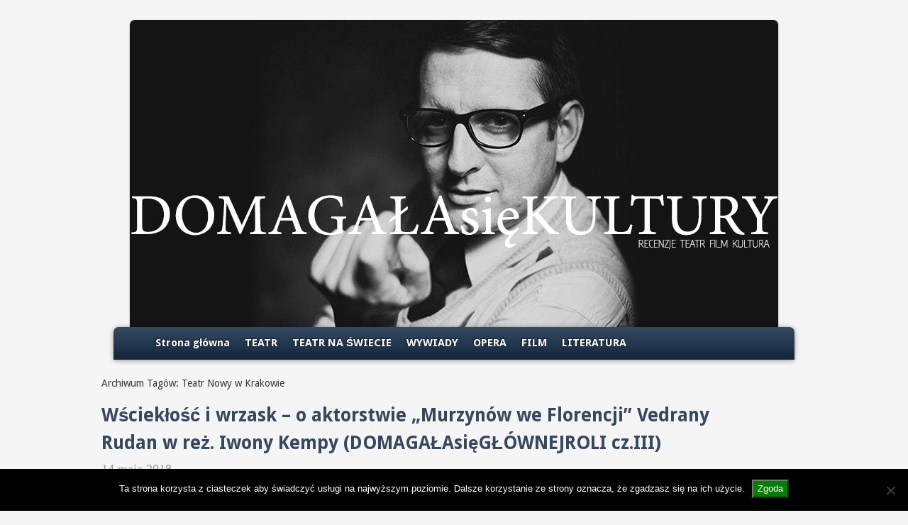

--- FILE ---
content_type: text/html; charset=UTF-8
request_url: https://domagalasiekultury.pl/tag/teatr-nowy-w-krakowie/
body_size: 13389
content:
<!doctype html>
<html lang="pl-PL" class="no-js">
    <head>
        <meta charset="UTF-8">
        <title>Teatr Nowy w Krakowie - DOMAGALAsieKULTURY : DOMAGALAsieKULTURY</title>
<link href="//fonts.googleapis.com/css?family=Droid+Sans:r,b" rel="stylesheet" type="text/css">
        <link href="//www.google-analytics.com" rel="dns-prefetch">
        <link href="https://domagalasiekultury.pl/wp-content/themes/domagalasiekultury/img/icons/favicon.ico" rel="shortcut icon">
        <link href="https://domagalasiekultury.pl/wp-content/themes/domagalasiekultury/img/icons/touch.png" rel="apple-touch-icon-precomposed">

        <meta http-equiv="X-UA-Compatible" content="IE=edge,chrome=1">
        <meta name="viewport" content="width=device-width, initial-scale=1.0">
        <meta name="description" content="Recenzje &#8211; teatr, film, kultura">

        <meta name='robots' content='index, follow, max-image-preview:large, max-snippet:-1, max-video-preview:-1' />
	<style>img:is([sizes="auto" i], [sizes^="auto," i]) { contain-intrinsic-size: 3000px 1500px }</style>
	
	<!-- This site is optimized with the Yoast SEO plugin v25.6 - https://yoast.com/wordpress/plugins/seo/ -->
	<link rel="canonical" href="https://domagalasiekultury.pl/tag/teatr-nowy-w-krakowie/" />
	<meta property="og:locale" content="pl_PL" />
	<meta property="og:type" content="article" />
	<meta property="og:title" content="Teatr Nowy w Krakowie - DOMAGALAsieKULTURY" />
	<meta property="og:url" content="https://domagalasiekultury.pl/tag/teatr-nowy-w-krakowie/" />
	<meta property="og:site_name" content="DOMAGALAsieKULTURY" />
	<meta name="twitter:card" content="summary_large_image" />
	<script type="application/ld+json" class="yoast-schema-graph">{"@context":"https://schema.org","@graph":[{"@type":"CollectionPage","@id":"https://domagalasiekultury.pl/tag/teatr-nowy-w-krakowie/","url":"https://domagalasiekultury.pl/tag/teatr-nowy-w-krakowie/","name":"Teatr Nowy w Krakowie - DOMAGALAsieKULTURY","isPartOf":{"@id":"https://domagalasiekultury.pl/#website"},"primaryImageOfPage":{"@id":"https://domagalasiekultury.pl/tag/teatr-nowy-w-krakowie/#primaryimage"},"image":{"@id":"https://domagalasiekultury.pl/tag/teatr-nowy-w-krakowie/#primaryimage"},"thumbnailUrl":"https://domagalasiekultury.pl/wp-content/uploads/2018/05/rodzina_preview.jpg","breadcrumb":{"@id":"https://domagalasiekultury.pl/tag/teatr-nowy-w-krakowie/#breadcrumb"},"inLanguage":"pl-PL"},{"@type":"ImageObject","inLanguage":"pl-PL","@id":"https://domagalasiekultury.pl/tag/teatr-nowy-w-krakowie/#primaryimage","url":"https://domagalasiekultury.pl/wp-content/uploads/2018/05/rodzina_preview.jpg","contentUrl":"https://domagalasiekultury.pl/wp-content/uploads/2018/05/rodzina_preview.jpg","width":1200,"height":1200},{"@type":"BreadcrumbList","@id":"https://domagalasiekultury.pl/tag/teatr-nowy-w-krakowie/#breadcrumb","itemListElement":[{"@type":"ListItem","position":1,"name":"Strona główna","item":"https://domagalasiekultury.pl/"},{"@type":"ListItem","position":2,"name":"Teatr Nowy w Krakowie"}]},{"@type":"WebSite","@id":"https://domagalasiekultury.pl/#website","url":"https://domagalasiekultury.pl/","name":"DOMAGALAsieKULTURY","description":"Recenzje - teatr, film, kultura","potentialAction":[{"@type":"SearchAction","target":{"@type":"EntryPoint","urlTemplate":"https://domagalasiekultury.pl/?s={search_term_string}"},"query-input":{"@type":"PropertyValueSpecification","valueRequired":true,"valueName":"search_term_string"}}],"inLanguage":"pl-PL"}]}</script>
	<!-- / Yoast SEO plugin. -->


<script type="text/javascript" id="wpp-js" src="https://domagalasiekultury.pl/wp-content/plugins/wordpress-popular-posts/assets/js/wpp.min.js?ver=7.3.3" data-sampling="0" data-sampling-rate="100" data-api-url="https://domagalasiekultury.pl/wp-json/wordpress-popular-posts" data-post-id="0" data-token="3040451fcd" data-lang="0" data-debug="0"></script>
		<!-- This site uses the Google Analytics by ExactMetrics plugin v8.7.4 - Using Analytics tracking - https://www.exactmetrics.com/ -->
		<!-- Note: ExactMetrics is not currently configured on this site. The site owner needs to authenticate with Google Analytics in the ExactMetrics settings panel. -->
					<!-- No tracking code set -->
				<!-- / Google Analytics by ExactMetrics -->
		<script type="text/javascript">
/* <![CDATA[ */
window._wpemojiSettings = {"baseUrl":"https:\/\/s.w.org\/images\/core\/emoji\/15.0.3\/72x72\/","ext":".png","svgUrl":"https:\/\/s.w.org\/images\/core\/emoji\/15.0.3\/svg\/","svgExt":".svg","source":{"concatemoji":"https:\/\/domagalasiekultury.pl\/wp-includes\/js\/wp-emoji-release.min.js?ver=6.7.4"}};
/*! This file is auto-generated */
!function(i,n){var o,s,e;function c(e){try{var t={supportTests:e,timestamp:(new Date).valueOf()};sessionStorage.setItem(o,JSON.stringify(t))}catch(e){}}function p(e,t,n){e.clearRect(0,0,e.canvas.width,e.canvas.height),e.fillText(t,0,0);var t=new Uint32Array(e.getImageData(0,0,e.canvas.width,e.canvas.height).data),r=(e.clearRect(0,0,e.canvas.width,e.canvas.height),e.fillText(n,0,0),new Uint32Array(e.getImageData(0,0,e.canvas.width,e.canvas.height).data));return t.every(function(e,t){return e===r[t]})}function u(e,t,n){switch(t){case"flag":return n(e,"\ud83c\udff3\ufe0f\u200d\u26a7\ufe0f","\ud83c\udff3\ufe0f\u200b\u26a7\ufe0f")?!1:!n(e,"\ud83c\uddfa\ud83c\uddf3","\ud83c\uddfa\u200b\ud83c\uddf3")&&!n(e,"\ud83c\udff4\udb40\udc67\udb40\udc62\udb40\udc65\udb40\udc6e\udb40\udc67\udb40\udc7f","\ud83c\udff4\u200b\udb40\udc67\u200b\udb40\udc62\u200b\udb40\udc65\u200b\udb40\udc6e\u200b\udb40\udc67\u200b\udb40\udc7f");case"emoji":return!n(e,"\ud83d\udc26\u200d\u2b1b","\ud83d\udc26\u200b\u2b1b")}return!1}function f(e,t,n){var r="undefined"!=typeof WorkerGlobalScope&&self instanceof WorkerGlobalScope?new OffscreenCanvas(300,150):i.createElement("canvas"),a=r.getContext("2d",{willReadFrequently:!0}),o=(a.textBaseline="top",a.font="600 32px Arial",{});return e.forEach(function(e){o[e]=t(a,e,n)}),o}function t(e){var t=i.createElement("script");t.src=e,t.defer=!0,i.head.appendChild(t)}"undefined"!=typeof Promise&&(o="wpEmojiSettingsSupports",s=["flag","emoji"],n.supports={everything:!0,everythingExceptFlag:!0},e=new Promise(function(e){i.addEventListener("DOMContentLoaded",e,{once:!0})}),new Promise(function(t){var n=function(){try{var e=JSON.parse(sessionStorage.getItem(o));if("object"==typeof e&&"number"==typeof e.timestamp&&(new Date).valueOf()<e.timestamp+604800&&"object"==typeof e.supportTests)return e.supportTests}catch(e){}return null}();if(!n){if("undefined"!=typeof Worker&&"undefined"!=typeof OffscreenCanvas&&"undefined"!=typeof URL&&URL.createObjectURL&&"undefined"!=typeof Blob)try{var e="postMessage("+f.toString()+"("+[JSON.stringify(s),u.toString(),p.toString()].join(",")+"));",r=new Blob([e],{type:"text/javascript"}),a=new Worker(URL.createObjectURL(r),{name:"wpTestEmojiSupports"});return void(a.onmessage=function(e){c(n=e.data),a.terminate(),t(n)})}catch(e){}c(n=f(s,u,p))}t(n)}).then(function(e){for(var t in e)n.supports[t]=e[t],n.supports.everything=n.supports.everything&&n.supports[t],"flag"!==t&&(n.supports.everythingExceptFlag=n.supports.everythingExceptFlag&&n.supports[t]);n.supports.everythingExceptFlag=n.supports.everythingExceptFlag&&!n.supports.flag,n.DOMReady=!1,n.readyCallback=function(){n.DOMReady=!0}}).then(function(){return e}).then(function(){var e;n.supports.everything||(n.readyCallback(),(e=n.source||{}).concatemoji?t(e.concatemoji):e.wpemoji&&e.twemoji&&(t(e.twemoji),t(e.wpemoji)))}))}((window,document),window._wpemojiSettings);
/* ]]> */
</script>
<style id='wp-emoji-styles-inline-css' type='text/css'>

	img.wp-smiley, img.emoji {
		display: inline !important;
		border: none !important;
		box-shadow: none !important;
		height: 1em !important;
		width: 1em !important;
		margin: 0 0.07em !important;
		vertical-align: -0.1em !important;
		background: none !important;
		padding: 0 !important;
	}
</style>
<link rel='stylesheet' id='wp-block-library-css' href='https://domagalasiekultury.pl/wp-includes/css/dist/block-library/style.min.css?ver=6.7.4' media='all' />
<style id='classic-theme-styles-inline-css' type='text/css'>
/*! This file is auto-generated */
.wp-block-button__link{color:#fff;background-color:#32373c;border-radius:9999px;box-shadow:none;text-decoration:none;padding:calc(.667em + 2px) calc(1.333em + 2px);font-size:1.125em}.wp-block-file__button{background:#32373c;color:#fff;text-decoration:none}
</style>
<style id='global-styles-inline-css' type='text/css'>
:root{--wp--preset--aspect-ratio--square: 1;--wp--preset--aspect-ratio--4-3: 4/3;--wp--preset--aspect-ratio--3-4: 3/4;--wp--preset--aspect-ratio--3-2: 3/2;--wp--preset--aspect-ratio--2-3: 2/3;--wp--preset--aspect-ratio--16-9: 16/9;--wp--preset--aspect-ratio--9-16: 9/16;--wp--preset--color--black: #000000;--wp--preset--color--cyan-bluish-gray: #abb8c3;--wp--preset--color--white: #ffffff;--wp--preset--color--pale-pink: #f78da7;--wp--preset--color--vivid-red: #cf2e2e;--wp--preset--color--luminous-vivid-orange: #ff6900;--wp--preset--color--luminous-vivid-amber: #fcb900;--wp--preset--color--light-green-cyan: #7bdcb5;--wp--preset--color--vivid-green-cyan: #00d084;--wp--preset--color--pale-cyan-blue: #8ed1fc;--wp--preset--color--vivid-cyan-blue: #0693e3;--wp--preset--color--vivid-purple: #9b51e0;--wp--preset--gradient--vivid-cyan-blue-to-vivid-purple: linear-gradient(135deg,rgba(6,147,227,1) 0%,rgb(155,81,224) 100%);--wp--preset--gradient--light-green-cyan-to-vivid-green-cyan: linear-gradient(135deg,rgb(122,220,180) 0%,rgb(0,208,130) 100%);--wp--preset--gradient--luminous-vivid-amber-to-luminous-vivid-orange: linear-gradient(135deg,rgba(252,185,0,1) 0%,rgba(255,105,0,1) 100%);--wp--preset--gradient--luminous-vivid-orange-to-vivid-red: linear-gradient(135deg,rgba(255,105,0,1) 0%,rgb(207,46,46) 100%);--wp--preset--gradient--very-light-gray-to-cyan-bluish-gray: linear-gradient(135deg,rgb(238,238,238) 0%,rgb(169,184,195) 100%);--wp--preset--gradient--cool-to-warm-spectrum: linear-gradient(135deg,rgb(74,234,220) 0%,rgb(151,120,209) 20%,rgb(207,42,186) 40%,rgb(238,44,130) 60%,rgb(251,105,98) 80%,rgb(254,248,76) 100%);--wp--preset--gradient--blush-light-purple: linear-gradient(135deg,rgb(255,206,236) 0%,rgb(152,150,240) 100%);--wp--preset--gradient--blush-bordeaux: linear-gradient(135deg,rgb(254,205,165) 0%,rgb(254,45,45) 50%,rgb(107,0,62) 100%);--wp--preset--gradient--luminous-dusk: linear-gradient(135deg,rgb(255,203,112) 0%,rgb(199,81,192) 50%,rgb(65,88,208) 100%);--wp--preset--gradient--pale-ocean: linear-gradient(135deg,rgb(255,245,203) 0%,rgb(182,227,212) 50%,rgb(51,167,181) 100%);--wp--preset--gradient--electric-grass: linear-gradient(135deg,rgb(202,248,128) 0%,rgb(113,206,126) 100%);--wp--preset--gradient--midnight: linear-gradient(135deg,rgb(2,3,129) 0%,rgb(40,116,252) 100%);--wp--preset--font-size--small: 13px;--wp--preset--font-size--medium: 20px;--wp--preset--font-size--large: 36px;--wp--preset--font-size--x-large: 42px;--wp--preset--spacing--20: 0.44rem;--wp--preset--spacing--30: 0.67rem;--wp--preset--spacing--40: 1rem;--wp--preset--spacing--50: 1.5rem;--wp--preset--spacing--60: 2.25rem;--wp--preset--spacing--70: 3.38rem;--wp--preset--spacing--80: 5.06rem;--wp--preset--shadow--natural: 6px 6px 9px rgba(0, 0, 0, 0.2);--wp--preset--shadow--deep: 12px 12px 50px rgba(0, 0, 0, 0.4);--wp--preset--shadow--sharp: 6px 6px 0px rgba(0, 0, 0, 0.2);--wp--preset--shadow--outlined: 6px 6px 0px -3px rgba(255, 255, 255, 1), 6px 6px rgba(0, 0, 0, 1);--wp--preset--shadow--crisp: 6px 6px 0px rgba(0, 0, 0, 1);}:where(.is-layout-flex){gap: 0.5em;}:where(.is-layout-grid){gap: 0.5em;}body .is-layout-flex{display: flex;}.is-layout-flex{flex-wrap: wrap;align-items: center;}.is-layout-flex > :is(*, div){margin: 0;}body .is-layout-grid{display: grid;}.is-layout-grid > :is(*, div){margin: 0;}:where(.wp-block-columns.is-layout-flex){gap: 2em;}:where(.wp-block-columns.is-layout-grid){gap: 2em;}:where(.wp-block-post-template.is-layout-flex){gap: 1.25em;}:where(.wp-block-post-template.is-layout-grid){gap: 1.25em;}.has-black-color{color: var(--wp--preset--color--black) !important;}.has-cyan-bluish-gray-color{color: var(--wp--preset--color--cyan-bluish-gray) !important;}.has-white-color{color: var(--wp--preset--color--white) !important;}.has-pale-pink-color{color: var(--wp--preset--color--pale-pink) !important;}.has-vivid-red-color{color: var(--wp--preset--color--vivid-red) !important;}.has-luminous-vivid-orange-color{color: var(--wp--preset--color--luminous-vivid-orange) !important;}.has-luminous-vivid-amber-color{color: var(--wp--preset--color--luminous-vivid-amber) !important;}.has-light-green-cyan-color{color: var(--wp--preset--color--light-green-cyan) !important;}.has-vivid-green-cyan-color{color: var(--wp--preset--color--vivid-green-cyan) !important;}.has-pale-cyan-blue-color{color: var(--wp--preset--color--pale-cyan-blue) !important;}.has-vivid-cyan-blue-color{color: var(--wp--preset--color--vivid-cyan-blue) !important;}.has-vivid-purple-color{color: var(--wp--preset--color--vivid-purple) !important;}.has-black-background-color{background-color: var(--wp--preset--color--black) !important;}.has-cyan-bluish-gray-background-color{background-color: var(--wp--preset--color--cyan-bluish-gray) !important;}.has-white-background-color{background-color: var(--wp--preset--color--white) !important;}.has-pale-pink-background-color{background-color: var(--wp--preset--color--pale-pink) !important;}.has-vivid-red-background-color{background-color: var(--wp--preset--color--vivid-red) !important;}.has-luminous-vivid-orange-background-color{background-color: var(--wp--preset--color--luminous-vivid-orange) !important;}.has-luminous-vivid-amber-background-color{background-color: var(--wp--preset--color--luminous-vivid-amber) !important;}.has-light-green-cyan-background-color{background-color: var(--wp--preset--color--light-green-cyan) !important;}.has-vivid-green-cyan-background-color{background-color: var(--wp--preset--color--vivid-green-cyan) !important;}.has-pale-cyan-blue-background-color{background-color: var(--wp--preset--color--pale-cyan-blue) !important;}.has-vivid-cyan-blue-background-color{background-color: var(--wp--preset--color--vivid-cyan-blue) !important;}.has-vivid-purple-background-color{background-color: var(--wp--preset--color--vivid-purple) !important;}.has-black-border-color{border-color: var(--wp--preset--color--black) !important;}.has-cyan-bluish-gray-border-color{border-color: var(--wp--preset--color--cyan-bluish-gray) !important;}.has-white-border-color{border-color: var(--wp--preset--color--white) !important;}.has-pale-pink-border-color{border-color: var(--wp--preset--color--pale-pink) !important;}.has-vivid-red-border-color{border-color: var(--wp--preset--color--vivid-red) !important;}.has-luminous-vivid-orange-border-color{border-color: var(--wp--preset--color--luminous-vivid-orange) !important;}.has-luminous-vivid-amber-border-color{border-color: var(--wp--preset--color--luminous-vivid-amber) !important;}.has-light-green-cyan-border-color{border-color: var(--wp--preset--color--light-green-cyan) !important;}.has-vivid-green-cyan-border-color{border-color: var(--wp--preset--color--vivid-green-cyan) !important;}.has-pale-cyan-blue-border-color{border-color: var(--wp--preset--color--pale-cyan-blue) !important;}.has-vivid-cyan-blue-border-color{border-color: var(--wp--preset--color--vivid-cyan-blue) !important;}.has-vivid-purple-border-color{border-color: var(--wp--preset--color--vivid-purple) !important;}.has-vivid-cyan-blue-to-vivid-purple-gradient-background{background: var(--wp--preset--gradient--vivid-cyan-blue-to-vivid-purple) !important;}.has-light-green-cyan-to-vivid-green-cyan-gradient-background{background: var(--wp--preset--gradient--light-green-cyan-to-vivid-green-cyan) !important;}.has-luminous-vivid-amber-to-luminous-vivid-orange-gradient-background{background: var(--wp--preset--gradient--luminous-vivid-amber-to-luminous-vivid-orange) !important;}.has-luminous-vivid-orange-to-vivid-red-gradient-background{background: var(--wp--preset--gradient--luminous-vivid-orange-to-vivid-red) !important;}.has-very-light-gray-to-cyan-bluish-gray-gradient-background{background: var(--wp--preset--gradient--very-light-gray-to-cyan-bluish-gray) !important;}.has-cool-to-warm-spectrum-gradient-background{background: var(--wp--preset--gradient--cool-to-warm-spectrum) !important;}.has-blush-light-purple-gradient-background{background: var(--wp--preset--gradient--blush-light-purple) !important;}.has-blush-bordeaux-gradient-background{background: var(--wp--preset--gradient--blush-bordeaux) !important;}.has-luminous-dusk-gradient-background{background: var(--wp--preset--gradient--luminous-dusk) !important;}.has-pale-ocean-gradient-background{background: var(--wp--preset--gradient--pale-ocean) !important;}.has-electric-grass-gradient-background{background: var(--wp--preset--gradient--electric-grass) !important;}.has-midnight-gradient-background{background: var(--wp--preset--gradient--midnight) !important;}.has-small-font-size{font-size: var(--wp--preset--font-size--small) !important;}.has-medium-font-size{font-size: var(--wp--preset--font-size--medium) !important;}.has-large-font-size{font-size: var(--wp--preset--font-size--large) !important;}.has-x-large-font-size{font-size: var(--wp--preset--font-size--x-large) !important;}
:where(.wp-block-post-template.is-layout-flex){gap: 1.25em;}:where(.wp-block-post-template.is-layout-grid){gap: 1.25em;}
:where(.wp-block-columns.is-layout-flex){gap: 2em;}:where(.wp-block-columns.is-layout-grid){gap: 2em;}
:root :where(.wp-block-pullquote){font-size: 1.5em;line-height: 1.6;}
</style>
<link rel='stylesheet' id='cookie-notice-front-css' href='https://domagalasiekultury.pl/wp-content/plugins/cookie-notice/css/front.min.css?ver=2.5.7' media='all' />
<link rel='stylesheet' id='wordpress-popular-posts-css-css' href='https://domagalasiekultury.pl/wp-content/plugins/wordpress-popular-posts/assets/css/wpp.css?ver=7.3.3' media='all' />
<link rel='stylesheet' id='html5blank-css' href='https://domagalasiekultury.pl/wp-content/themes/domagalasiekultury/style.css?ver=1.0' media='all' />
<script type="text/javascript" src="https://domagalasiekultury.pl/wp-includes/js/jquery/jquery.min.js?ver=3.7.1" id="jquery-core-js"></script>
<script type="text/javascript" src="https://domagalasiekultury.pl/wp-includes/js/jquery/jquery-migrate.min.js?ver=3.4.1" id="jquery-migrate-js"></script>
<script type="text/javascript" src="https://domagalasiekultury.pl/wp-content/themes/domagalasiekultury/js/scripts.js?ver=1.0.0" id="html5blankscripts-js"></script>
<script type="text/javascript" id="cookie-notice-front-js-before">
/* <![CDATA[ */
var cnArgs = {"ajaxUrl":"https:\/\/domagalasiekultury.pl\/wp-admin\/admin-ajax.php","nonce":"5b46286512","hideEffect":"fade","position":"bottom","onScroll":false,"onScrollOffset":100,"onClick":false,"cookieName":"cookie_notice_accepted","cookieTime":2592000,"cookieTimeRejected":2592000,"globalCookie":false,"redirection":false,"cache":false,"revokeCookies":false,"revokeCookiesOpt":"automatic"};
/* ]]> */
</script>
<script type="text/javascript" src="https://domagalasiekultury.pl/wp-content/plugins/cookie-notice/js/front.min.js?ver=2.5.7" id="cookie-notice-front-js"></script>
<link rel="https://api.w.org/" href="https://domagalasiekultury.pl/wp-json/" /><link rel="alternate" title="JSON" type="application/json" href="https://domagalasiekultury.pl/wp-json/wp/v2/tags/812" />            <style id="wpp-loading-animation-styles">@-webkit-keyframes bgslide{from{background-position-x:0}to{background-position-x:-200%}}@keyframes bgslide{from{background-position-x:0}to{background-position-x:-200%}}.wpp-widget-block-placeholder,.wpp-shortcode-placeholder{margin:0 auto;width:60px;height:3px;background:#dd3737;background:linear-gradient(90deg,#dd3737 0%,#571313 10%,#dd3737 100%);background-size:200% auto;border-radius:3px;-webkit-animation:bgslide 1s infinite linear;animation:bgslide 1s infinite linear}</style>
            <!-- Analytics by WP Statistics - https://wp-statistics.com -->
<link rel="icon" href="https://domagalasiekultury.pl/wp-content/uploads/2024/01/cropped-Tomasz-Domagala-II-43-VW-scaled-1-32x32.jpg" sizes="32x32" />
<link rel="icon" href="https://domagalasiekultury.pl/wp-content/uploads/2024/01/cropped-Tomasz-Domagala-II-43-VW-scaled-1-192x192.jpg" sizes="192x192" />
<link rel="apple-touch-icon" href="https://domagalasiekultury.pl/wp-content/uploads/2024/01/cropped-Tomasz-Domagala-II-43-VW-scaled-1-180x180.jpg" />
<meta name="msapplication-TileImage" content="https://domagalasiekultury.pl/wp-content/uploads/2024/01/cropped-Tomasz-Domagala-II-43-VW-scaled-1-270x270.jpg" />

    </head>
    <body class="archive tag tag-teatr-nowy-w-krakowie tag-812 cookies-not-set">

        <!-- wrapper -->
        <div class="hfeed" id="page">

            <!-- header -->
            <header id="branding" role="banner">
                <div class="sn">
                </div>
                <hgroup>
                    <h1 id="site-title"><span><a href="https://domagalasiekultury.pl" title="DOMAGALAsieKULTURY" rel="home">DOMAGALAsieKULTURY</a></span></h1>
                    <h2 id="site-description">Recenzje &#8211; teatr, film, kultura</h2>
                </hgroup>
                <a class="header-home" href="https://domagalasiekultury.pl">
                    <img src="https://domagalasiekultury.pl/wp-content/themes/domagalasiekultury/img/logo.jpg" alt="" class="header-image">
                </a>

                <div id="access-wrap">

                    <nav id="access" role="navigation">
                        <div class="menu-menu-1-container">
                            <ul><li id="menu-item-1827" class="menu-item menu-item-type-custom menu-item-object-custom menu-item-home menu-item-1827"><a href="http://domagalasiekultury.pl/">Strona główna</a></li>
<li id="menu-item-1828" class="menu-item menu-item-type-taxonomy menu-item-object-category menu-item-1828"><a href="https://domagalasiekultury.pl/category/teatr-2/">TEATR</a></li>
<li id="menu-item-4579" class="menu-item menu-item-type-taxonomy menu-item-object-category menu-item-4579"><a href="https://domagalasiekultury.pl/category/teatr-na-swiecie/">TEATR NA ŚWIECIE</a></li>
<li id="menu-item-5624" class="menu-item menu-item-type-taxonomy menu-item-object-category menu-item-5624"><a href="https://domagalasiekultury.pl/category/interwiev/">WYWIADY</a></li>
<li id="menu-item-1831" class="menu-item menu-item-type-taxonomy menu-item-object-category menu-item-1831"><a href="https://domagalasiekultury.pl/category/opera/">OPERA</a></li>
<li id="menu-item-1829" class="menu-item menu-item-type-taxonomy menu-item-object-category menu-item-1829"><a href="https://domagalasiekultury.pl/category/film-2/">FILM</a></li>
<li id="menu-item-1830" class="menu-item menu-item-type-taxonomy menu-item-object-category menu-item-1830"><a href="https://domagalasiekultury.pl/category/literatura-2/">LITERATURA</a></li>
</ul>                        </div>			
                    </nav>
                </div>                
            </header>
            <!-- /header -->

	<main role="main">
		<!-- section -->
		<section>

			<h1>Archiwum Tagów: Teatr Nowy w Krakowie</h1>

			
        <!-- article -->
        <article id="post-2173" class="post-2173 post type-post status-publish format-standard has-post-thumbnail hentry category-kultura category-teatr-2 tag-martyna-krzs tag-murzyni-we-florencji tag-teatr-nowy-w-krakowie tag-vedrana-rudan">
            <header class="entry-header">
                <h1 class="entry-title">
                    <a href="https://domagalasiekultury.pl/2018/05/14/wscieklosc-wrzask-o-aktorstwie-murzynow-we-florencji-verdany-rudan-rez-iwony-kempy-domagalasieglownejroli-cz-iii/" title="Bezpośredni odnośnik do „Wściekłość i wrzask – o aktorstwie „Murzynów we Florencji” Vedrany Rudan w reż. Iwony Kempy (DOMAGAŁAsięGŁÓWNEJROLI cz.III)”" rel="bookmark">
                        Wściekłość i wrzask – o aktorstwie „Murzynów we Florencji” Vedrany Rudan w reż. Iwony Kempy (DOMAGAŁAsięGŁÓWNEJROLI cz.III)                    </a>
                </h1>

                <div class="entry-meta">
                    <span class="sep">Opublikowano </span><a href="https://domagalasiekultury.pl/2018/05/14/wscieklosc-wrzask-o-aktorstwie-murzynow-we-florencji-verdany-rudan-rez-iwony-kempy-domagalasieglownejroli-cz-iii/" title="8:59 am" rel="bookmark">
                        <time class="entry-date" datetime="14 maja 2018" pubdate="">14 maja 2018</time></a>
                    <span class="by-author"> <span class="sep">Autor: </span> 
                        <span class="author vcard">
                            <a href="https://domagalasiekultury.pl/author/thomas-domagalawp-pl/" title="Wpisy od thomas.domagala" rel="author">thomas.domagala</a>                        </span></span>			
                </div><!-- .entry-meta -->

            </header>
            <div class="entry-content">
                <!-- post thumbnail -->
                                    <div class="thumb-list has-thumb">
                        <a href="https://domagalasiekultury.pl/2018/05/14/wscieklosc-wrzask-o-aktorstwie-murzynow-we-florencji-verdany-rudan-rez-iwony-kempy-domagalasieglownejroli-cz-iii/" title="Wściekłość i wrzask – o aktorstwie „Murzynów we Florencji” Vedrany Rudan w reż. Iwony Kempy (DOMAGAŁAsięGŁÓWNEJROLI cz.III)">
                            <img src="https://domagalasiekultury.pl/wp-content/uploads/2018/05/rodzina_preview-200x200.jpg" class="attachment-lista size-lista wp-post-image" alt="" decoding="async" srcset="https://domagalasiekultury.pl/wp-content/uploads/2018/05/rodzina_preview-200x200.jpg 200w, https://domagalasiekultury.pl/wp-content/uploads/2018/05/rodzina_preview-150x150.jpg 150w, https://domagalasiekultury.pl/wp-content/uploads/2018/05/rodzina_preview-768x768.jpg 768w, https://domagalasiekultury.pl/wp-content/uploads/2018/05/rodzina_preview-700x700.jpg 700w, https://domagalasiekultury.pl/wp-content/uploads/2018/05/rodzina_preview-120x120.jpg 120w, https://domagalasiekultury.pl/wp-content/uploads/2018/05/rodzina_preview-400x400.jpg 400w, https://domagalasiekultury.pl/wp-content/uploads/2018/05/rodzina_preview-640x640.jpg 640w, https://domagalasiekultury.pl/wp-content/uploads/2018/05/rodzina_preview.jpg 1200w" sizes="(max-width: 200px) 100vw, 200px" />                        </a>
                    </div>
                                <!-- /post thumbnail -->
                <div class="entry-content-excerpt has-thumb">
                    <div class='row'></div><p>Oglądałem spektakl Iwony Kempy po raz pierwszy raptem dwa tygodnie temu. I muszę przyznać, że przeżyłem szok. Opowieść o rodzinie i społeczności, próbujących pozbierać się po traumatycznych przeżyciach bałkańskiej wojny wydawała się jedną z wielu, jakie na ten temat napisano. Okazało się, że nic podobnego. Powieść Vedrany Rudan, złożona z monologów członków rodziny młodego Chorwata, wygłaszanych do kamery pod pretekstem amerykańskiego eksperymentu, to jedna z najciekawszych propozycji w swojej kategorii.... <a class="view-article" href="https://domagalasiekultury.pl/2018/05/14/wscieklosc-wrzask-o-aktorstwie-murzynow-we-florencji-verdany-rudan-rez-iwony-kempy-domagalasieglownejroli-cz-iii/">Czytaj więcej</a></p>                </div>
            </div>
            <footer class="entry-meta processed-addthis">
                <span class="cat-links"><span class="entry-utility-prep entry-utility-prep-cat-links">Kategorie:&nbsp;</span><a href="https://domagalasiekultury.pl/category/kultura/" rel="tag">KULTURA</a>, <a href="https://domagalasiekultury.pl/category/teatr-2/" rel="tag">TEATR</a></span>
                <span class="sep"> | </span>
                <span class="tag-links">Tagi: <a href="https://domagalasiekultury.pl/tag/martyna-krzs/" rel="tag">Martyna Krzs</a><a href="https://domagalasiekultury.pl/tag/murzyni-we-florencji/" rel="tag">Murzyni we Florencji</a><a href="https://domagalasiekultury.pl/tag/teatr-nowy-w-krakowie/" rel="tag">Teatr Nowy w Krakowie</a><a href="https://domagalasiekultury.pl/tag/vedrana-rudan/" rel="tag">Vedrana Rudan</a></span>

                <span class="sep"> | </span>


                <span class="comments-link">
                                    </span>
            </footer>

        </article>
        <!-- /article -->

    
        <!-- article -->
        <article id="post-2139" class="post-2139 post type-post status-publish format-standard has-post-thumbnail hentry category-kultura category-teatr-2 tag-martyna-krzysztofik tag-murzyni-we-florencji tag-teatr-nowy-w-krakowie tag-vedrana-rudan">
            <header class="entry-header">
                <h1 class="entry-title">
                    <a href="https://domagalasiekultury.pl/2018/05/05/smutno-kocha-sie-zachody-slonca-murzyni-we-florencji-rudan-rez-kempy-teatrze-nowym-krakowie/" title="Bezpośredni odnośnik do „Gdy jest bardzo smutno, to kocha się zachody słońca – „Murzyni we Florencji” Rudan w reż. Kempy w Teatrze Nowym w Krakowie”" rel="bookmark">
                        Gdy jest bardzo smutno, to kocha się zachody słońca – „Murzyni we Florencji” Rudan w reż. Kempy w Teatrze Nowym w Krakowie                    </a>
                </h1>

                <div class="entry-meta">
                    <span class="sep">Opublikowano </span><a href="https://domagalasiekultury.pl/2018/05/05/smutno-kocha-sie-zachody-slonca-murzyni-we-florencji-rudan-rez-kempy-teatrze-nowym-krakowie/" title="10:18 am" rel="bookmark">
                        <time class="entry-date" datetime="5 maja 2018" pubdate="">5 maja 2018</time></a>
                    <span class="by-author"> <span class="sep">Autor: </span> 
                        <span class="author vcard">
                            <a href="https://domagalasiekultury.pl/author/thomas-domagalawp-pl/" title="Wpisy od thomas.domagala" rel="author">thomas.domagala</a>                        </span></span>			
                </div><!-- .entry-meta -->

            </header>
            <div class="entry-content">
                <!-- post thumbnail -->
                                    <div class="thumb-list has-thumb">
                        <a href="https://domagalasiekultury.pl/2018/05/05/smutno-kocha-sie-zachody-slonca-murzyni-we-florencji-rudan-rez-kempy-teatrze-nowym-krakowie/" title="Gdy jest bardzo smutno, to kocha się zachody słońca – „Murzyni we Florencji” Rudan w reż. Kempy w Teatrze Nowym w Krakowie">
                            <img src="https://domagalasiekultury.pl/wp-content/uploads/2018/05/Martyna-Krzysztofik-200x200.jpg" class="attachment-lista size-lista wp-post-image" alt="" decoding="async" srcset="https://domagalasiekultury.pl/wp-content/uploads/2018/05/Martyna-Krzysztofik-200x200.jpg 200w, https://domagalasiekultury.pl/wp-content/uploads/2018/05/Martyna-Krzysztofik-150x150.jpg 150w, https://domagalasiekultury.pl/wp-content/uploads/2018/05/Martyna-Krzysztofik-400x400.jpg 400w, https://domagalasiekultury.pl/wp-content/uploads/2018/05/Martyna-Krzysztofik-640x640.jpg 640w" sizes="(max-width: 200px) 100vw, 200px" />                        </a>
                    </div>
                                <!-- /post thumbnail -->
                <div class="entry-content-excerpt has-thumb">
                    <div class='row'></div><p>Bohaterem powieści Vedrany Rudan Murzyni we Florencji jest chorwacka rodzina. W jej skład wchodzą cztery pokolenia: Babcia, Matka, Ojciec, Syn, Córka oraz – co może wydać się ekstrawagancją – poczęte właśnie w łonie córki z serbskiego ojca bliźniacze Płody. Oglądamy ich wszystkich kilkanaście lat po bałkańskim piekle lat 90-tych ubiegłego wieku. Syn pragnie po nieudanym pobycie w USA napisać książkę o sobie i swojej tożsamości, jednak kiedy zaczyna, nachodzą go... <a class="view-article" href="https://domagalasiekultury.pl/2018/05/05/smutno-kocha-sie-zachody-slonca-murzyni-we-florencji-rudan-rez-kempy-teatrze-nowym-krakowie/">Czytaj więcej</a></p>                </div>
            </div>
            <footer class="entry-meta processed-addthis">
                <span class="cat-links"><span class="entry-utility-prep entry-utility-prep-cat-links">Kategorie:&nbsp;</span><a href="https://domagalasiekultury.pl/category/kultura/" rel="tag">KULTURA</a>, <a href="https://domagalasiekultury.pl/category/teatr-2/" rel="tag">TEATR</a></span>
                <span class="sep"> | </span>
                <span class="tag-links">Tagi: <a href="https://domagalasiekultury.pl/tag/martyna-krzysztofik/" rel="tag">Martyna Krzysztofik</a><a href="https://domagalasiekultury.pl/tag/murzyni-we-florencji/" rel="tag">Murzyni we Florencji</a><a href="https://domagalasiekultury.pl/tag/teatr-nowy-w-krakowie/" rel="tag">Teatr Nowy w Krakowie</a><a href="https://domagalasiekultury.pl/tag/vedrana-rudan/" rel="tag">Vedrana Rudan</a></span>

                <span class="sep"> | </span>


                <span class="comments-link">
                                    </span>
            </footer>

        </article>
        <!-- /article -->

    

			<!-- pagination -->
<nav id="nav-below">
    <h3 class="assistive-text">Nawigacja po wpisach</h3>

    <span class="meta-nav">←</span>

</nav>
<!-- /pagination -->

		</section>
		<!-- /section -->
	</main>

<!-- sidebar -->


<aside id="text-2" class="widget widget_text"><h3 class="widget-title"><span class="onet-icon"></span>Drodzy Czytelnicy!</h3>			<div class="textwidget"><p>Nazywam się Tomasz Domagała i jestem krytykiem teatralnym. Piszę głównie recenzje teatralne, choć od czasu do czasu zajmuję się też filmem i innymi rodzajami sztuki. U mnie zawsze jest: obszernie, osobiście i bez wodolejstwa! Gwarantuję Państwu, że czas mi poświęcony nie będzie czasem straconym! Serdecznie zapraszam! TD</p>
</div>
		</aside><aside id="search-3" class="widget widget_search"><!-- search -->
<form class="search" method="get" action="https://domagalasiekultury.pl" role="search">
	<input class="search-input" type="search" name="s" placeholder="Szukaj...">
	<button class="search-submit" type="submit" role="button">Szukaj</button>
</form>
<!-- /search -->
</aside><aside id="wp_statistics_widget-5" class="widget widget_wp_statistics_widget"><h3 class="widget-title"><span class="onet-icon"></span>Statystyki</h3><ul><li><label>Dzisiejsze wyświetlenia:&nbsp;</label>8&nbsp;647</li><li><label>Liczba wyświetleń:&nbsp;</label>2&nbsp;156&nbsp;922</li><li><label>Razem komentarzy:&nbsp;</label>218</li></ul></aside><aside id="fbw_id-2" class="widget widget_fbw_id"><h3 class="widget-title"><span class="onet-icon"></span>Domagała się Kultury na FB</h3><div class="fb_loader" style="text-align: center !important;"><img src="https://domagalasiekultury.pl/wp-content/plugins/facebook-pagelike-widget/loader.gif" alt="Facebook Pagelike Widget" /></div><div id="fb-root"></div>
        <div class="fb-page" data-href="https://www.facebook.com/domagalasiekultury" data-width="240" data-height="290" data-small-header="false" data-adapt-container-width="false" data-hide-cover="false" data-show-facepile="true" hide_cta="false" data-tabs="timeline" data-lazy="false"></div></aside>        <!-- A WordPress plugin developed by Milap Patel -->
    <aside id="tag_cloud-3" class="widget widget_tag_cloud"><h3 class="widget-title"><span class="onet-icon"></span>Tagi</h3><div class="tagcloud"><a href="https://domagalasiekultury.pl/tag/agata-duda-gracz/" class="tag-cloud-link tag-link-17 tag-link-position-1" style="font-size: 10.641509433962pt;" aria-label="Agata Duda-Gracz (9 elementów)">Agata Duda-Gracz<span class="tag-link-count"> (9)</span></a>
<a href="https://domagalasiekultury.pl/tag/antoni-czechow/" class="tag-cloud-link tag-link-55 tag-link-position-2" style="font-size: 16.716981132075pt;" aria-label="Antoni Czechow (16 elementów)">Antoni Czechow<span class="tag-link-count"> (16)</span></a>
<a href="https://domagalasiekultury.pl/tag/arthur-miller/" class="tag-cloud-link tag-link-63 tag-link-position-3" style="font-size: 8pt;" aria-label="Arthur Miller (7 elementów)">Arthur Miller<span class="tag-link-count"> (7)</span></a>
<a href="https://domagalasiekultury.pl/tag/cezary-tomaszewski/" class="tag-cloud-link tag-link-98 tag-link-position-4" style="font-size: 9.3207547169811pt;" aria-label="Cezary Tomaszewski (8 elementów)">Cezary Tomaszewski<span class="tag-link-count"> (8)</span></a>
<a href="https://domagalasiekultury.pl/tag/elfriede-jelinek/" class="tag-cloud-link tag-link-149 tag-link-position-5" style="font-size: 8pt;" aria-label="Elfriede Jelinek (7 elementów)">Elfriede Jelinek<span class="tag-link-count"> (7)</span></a>
<a href="https://domagalasiekultury.pl/tag/ewelina-marciniak/" class="tag-cloud-link tag-link-166 tag-link-position-6" style="font-size: 10.641509433962pt;" aria-label="Ewelina Marciniak (9 elementów)">Ewelina Marciniak<span class="tag-link-count"> (9)</span></a>
<a href="https://domagalasiekultury.pl/tag/festival-davignon/" class="tag-cloud-link tag-link-1332 tag-link-position-7" style="font-size: 10.641509433962pt;" aria-label="Festival d&#039;Avignon (9 elementów)">Festival d&#039;Avignon<span class="tag-link-count"> (9)</span></a>
<a href="https://domagalasiekultury.pl/tag/festiwal-boska-komedia/" class="tag-cloud-link tag-link-173 tag-link-position-8" style="font-size: 11.698113207547pt;" aria-label="Festiwal BOSKA KOMEDIA (10 elementów)">Festiwal BOSKA KOMEDIA<span class="tag-link-count"> (10)</span></a>
<a href="https://domagalasiekultury.pl/tag/festiwal-opera-rara/" class="tag-cloud-link tag-link-1625 tag-link-position-9" style="font-size: 10.641509433962pt;" aria-label="Festiwal Opera Rara (9 elementów)">Festiwal Opera Rara<span class="tag-link-count"> (9)</span></a>
<a href="https://domagalasiekultury.pl/tag/fiodor-dostojewski/" class="tag-cloud-link tag-link-180 tag-link-position-10" style="font-size: 8pt;" aria-label="Fiodor Dostojewski (7 elementów)">Fiodor Dostojewski<span class="tag-link-count"> (7)</span></a>
<a href="https://domagalasiekultury.pl/tag/grzegorz-jarzyna/" class="tag-cloud-link tag-link-198 tag-link-position-11" style="font-size: 8pt;" aria-label="Grzegorz Jarzyna (7 elementów)">Grzegorz Jarzyna<span class="tag-link-count"> (7)</span></a>
<a href="https://domagalasiekultury.pl/tag/hamlet/" class="tag-cloud-link tag-link-205 tag-link-position-12" style="font-size: 15.396226415094pt;" aria-label="Hamlet (14 elementów)">Hamlet<span class="tag-link-count"> (14)</span></a>
<a href="https://domagalasiekultury.pl/tag/ingmar-bergman/" class="tag-cloud-link tag-link-1151 tag-link-position-13" style="font-size: 9.3207547169811pt;" aria-label="Ingmar Bergman (8 elementów)">Ingmar Bergman<span class="tag-link-count"> (8)</span></a>
<a href="https://domagalasiekultury.pl/tag/jan-klata/" class="tag-cloud-link tag-link-261 tag-link-position-14" style="font-size: 13.547169811321pt;" aria-label="Jan Klata (12 elementów)">Jan Klata<span class="tag-link-count"> (12)</span></a>
<a href="https://domagalasiekultury.pl/tag/krystian-lupa/" class="tag-cloud-link tag-link-309 tag-link-position-15" style="font-size: 19.094339622642pt;" aria-label="Krystian Lupa (20 elementów)">Krystian Lupa<span class="tag-link-count"> (20)</span></a>
<a href="https://domagalasiekultury.pl/tag/krzysztof-garbaczewski/" class="tag-cloud-link tag-link-313 tag-link-position-16" style="font-size: 12.754716981132pt;" aria-label="Krzysztof Garbaczewski (11 elementów)">Krzysztof Garbaczewski<span class="tag-link-count"> (11)</span></a>
<a href="https://domagalasiekultury.pl/tag/maja-kleczewska/" class="tag-cloud-link tag-link-365 tag-link-position-17" style="font-size: 16.716981132075pt;" aria-label="Maja Kleczewska (16 elementów)">Maja Kleczewska<span class="tag-link-count"> (16)</span></a>
<a href="https://domagalasiekultury.pl/tag/marcin-liber/" class="tag-cloud-link tag-link-375 tag-link-position-18" style="font-size: 12.754716981132pt;" aria-label="Marcin Liber (11 elementów)">Marcin Liber<span class="tag-link-count"> (11)</span></a>
<a href="https://domagalasiekultury.pl/tag/michal-borczuch/" class="tag-cloud-link tag-link-415 tag-link-position-19" style="font-size: 11.698113207547pt;" aria-label="Michał Borczuch (10 elementów)">Michał Borczuch<span class="tag-link-count"> (10)</span></a>
<a href="https://domagalasiekultury.pl/tag/michal-zadara/" class="tag-cloud-link tag-link-420 tag-link-position-20" style="font-size: 9.3207547169811pt;" aria-label="Michał Zadara (8 elementów)">Michał Zadara<span class="tag-link-count"> (8)</span></a>
<a href="https://domagalasiekultury.pl/tag/miedzynarodowy-festiwal-kontakt-w-toruniu/" class="tag-cloud-link tag-link-1268 tag-link-position-21" style="font-size: 15.396226415094pt;" aria-label="Międzynarodowy Festiwal Kontakt w Toruniu (14 elementów)">Międzynarodowy Festiwal Kontakt w Toruniu<span class="tag-link-count"> (14)</span></a>
<a href="https://domagalasiekultury.pl/tag/narodowy-stary-teatr/" class="tag-cloud-link tag-link-451 tag-link-position-22" style="font-size: 22pt;" aria-label="Narodowy Stary Teatr (26 elementów)">Narodowy Stary Teatr<span class="tag-link-count"> (26)</span></a>
<a href="https://domagalasiekultury.pl/tag/olga-tokarczuk/" class="tag-cloud-link tag-link-468 tag-link-position-23" style="font-size: 9.3207547169811pt;" aria-label="Olga Tokarczuk (8 elementów)">Olga Tokarczuk<span class="tag-link-count"> (8)</span></a>
<a href="https://domagalasiekultury.pl/tag/opera-rara/" class="tag-cloud-link tag-link-1623 tag-link-position-24" style="font-size: 9.3207547169811pt;" aria-label="Opera Rara (8 elementów)">Opera Rara<span class="tag-link-count"> (8)</span></a>
<a href="https://domagalasiekultury.pl/tag/stanislaw-wyspianski/" class="tag-cloud-link tag-link-577 tag-link-position-25" style="font-size: 18.566037735849pt;" aria-label="Stanisław Wyspiański (19 elementów)">Stanisław Wyspiański<span class="tag-link-count"> (19)</span></a>
<a href="https://domagalasiekultury.pl/tag/studio-teatrgaleria/" class="tag-cloud-link tag-link-585 tag-link-position-26" style="font-size: 11.698113207547pt;" aria-label="STUDIO teatrgaleria (10 elementów)">STUDIO teatrgaleria<span class="tag-link-count"> (10)</span></a>
<a href="https://domagalasiekultury.pl/tag/teatr-dramatyczny-w-warszawie/" class="tag-cloud-link tag-link-603 tag-link-position-27" style="font-size: 11.698113207547pt;" aria-label="Teatr Dramatyczny w Warszawie (10 elementów)">Teatr Dramatyczny w Warszawie<span class="tag-link-count"> (10)</span></a>
<a href="https://domagalasiekultury.pl/tag/teatr-im-horzycy-w-toruniu/" class="tag-cloud-link tag-link-825 tag-link-position-28" style="font-size: 12.754716981132pt;" aria-label="Teatr im. Horzycy w Toruniu (11 elementów)">Teatr im. Horzycy w Toruniu<span class="tag-link-count"> (11)</span></a>
<a href="https://domagalasiekultury.pl/tag/teatr-im-slowackiego-w-krakowie/" class="tag-cloud-link tag-link-609 tag-link-position-29" style="font-size: 15.924528301887pt;" aria-label="Teatr im. Słowackiego w Krakowie (15 elementów)">Teatr im. Słowackiego w Krakowie<span class="tag-link-count"> (15)</span></a>
<a href="https://domagalasiekultury.pl/tag/teatr-ludowy-w-krakowie/" class="tag-cloud-link tag-link-612 tag-link-position-30" style="font-size: 10.641509433962pt;" aria-label="Teatr Ludowy w Krakowie (9 elementów)">Teatr Ludowy w Krakowie<span class="tag-link-count"> (9)</span></a>
<a href="https://domagalasiekultury.pl/tag/teatr-narodowy/" class="tag-cloud-link tag-link-613 tag-link-position-31" style="font-size: 15.924528301887pt;" aria-label="Teatr Narodowy (15 elementów)">Teatr Narodowy<span class="tag-link-count"> (15)</span></a>
<a href="https://domagalasiekultury.pl/tag/teatr-narodowy-w-warszawie/" class="tag-cloud-link tag-link-963 tag-link-position-32" style="font-size: 10.641509433962pt;" aria-label="Teatr Narodowy w Warszawie (9 elementów)">Teatr Narodowy w Warszawie<span class="tag-link-count"> (9)</span></a>
<a href="https://domagalasiekultury.pl/tag/teatr-polski-w-poznaniu/" class="tag-cloud-link tag-link-619 tag-link-position-33" style="font-size: 9.3207547169811pt;" aria-label="Teatr Polski w Poznaniu (8 elementów)">Teatr Polski w Poznaniu<span class="tag-link-count"> (8)</span></a>
<a href="https://domagalasiekultury.pl/tag/teatr-powszechny/" class="tag-cloud-link tag-link-621 tag-link-position-34" style="font-size: 15.396226415094pt;" aria-label="Teatr Powszechny (14 elementów)">Teatr Powszechny<span class="tag-link-count"> (14)</span></a>
<a href="https://domagalasiekultury.pl/tag/teatr-powszechny-w-warszawie/" class="tag-cloud-link tag-link-622 tag-link-position-35" style="font-size: 15.396226415094pt;" aria-label="Teatr Powszechny w Warszawie (14 elementów)">Teatr Powszechny w Warszawie<span class="tag-link-count"> (14)</span></a>
<a href="https://domagalasiekultury.pl/tag/teatr-studio/" class="tag-cloud-link tag-link-625 tag-link-position-36" style="font-size: 9.3207547169811pt;" aria-label="Teatr Studio (8 elementów)">Teatr Studio<span class="tag-link-count"> (8)</span></a>
<a href="https://domagalasiekultury.pl/tag/teatr-wybrzeze/" class="tag-cloud-link tag-link-1028 tag-link-position-37" style="font-size: 9.3207547169811pt;" aria-label="Teatr Wybrzeże (8 elementów)">Teatr Wybrzeże<span class="tag-link-count"> (8)</span></a>
<a href="https://domagalasiekultury.pl/tag/teatr-laznia-nowa/" class="tag-cloud-link tag-link-631 tag-link-position-38" style="font-size: 16.716981132075pt;" aria-label="Teatr Łaźnia Nowa (16 elementów)">Teatr Łaźnia Nowa<span class="tag-link-count"> (16)</span></a>
<a href="https://domagalasiekultury.pl/tag/teatr-slaski-w-katowicach/" class="tag-cloud-link tag-link-1234 tag-link-position-39" style="font-size: 9.3207547169811pt;" aria-label="Teatr Śląski w Katowicach (8 elementów)">Teatr Śląski w Katowicach<span class="tag-link-count"> (8)</span></a>
<a href="https://domagalasiekultury.pl/tag/thomas-bernhard/" class="tag-cloud-link tag-link-642 tag-link-position-40" style="font-size: 9.3207547169811pt;" aria-label="Thomas Bernhard (8 elementów)">Thomas Bernhard<span class="tag-link-count"> (8)</span></a>
<a href="https://domagalasiekultury.pl/tag/tr-warszawa/" class="tag-cloud-link tag-link-651 tag-link-position-41" style="font-size: 14.603773584906pt;" aria-label="TR Warszawa (13 elementów)">TR Warszawa<span class="tag-link-count"> (13)</span></a>
<a href="https://domagalasiekultury.pl/tag/wesele/" class="tag-cloud-link tag-link-672 tag-link-position-42" style="font-size: 11.698113207547pt;" aria-label="Wesele (10 elementów)">Wesele<span class="tag-link-count"> (10)</span></a>
<a href="https://domagalasiekultury.pl/tag/william-shakespeare/" class="tag-cloud-link tag-link-681 tag-link-position-43" style="font-size: 20.679245283019pt;" aria-label="William Shakespeare (23 elementy)">William Shakespeare<span class="tag-link-count"> (23)</span></a>
<a href="https://domagalasiekultury.pl/tag/witold-gombrowicz/" class="tag-cloud-link tag-link-687 tag-link-position-44" style="font-size: 13.547169811321pt;" aria-label="Witold Gombrowicz (12 elementów)">Witold Gombrowicz<span class="tag-link-count"> (12)</span></a>
<a href="https://domagalasiekultury.pl/tag/wisniowy-sad/" class="tag-cloud-link tag-link-686 tag-link-position-45" style="font-size: 11.698113207547pt;" aria-label="Wiśniowy sad (10 elementów)">Wiśniowy sad<span class="tag-link-count"> (10)</span></a></div>
</aside><aside id="categories-4" class="widget widget_categories"><h3 class="widget-title"><span class="onet-icon"></span>Kategorie</h3>
			<ul>
					<li class="cat-item cat-item-1"><a href="https://domagalasiekultury.pl/category/bez-kategorii/">Bez kategorii</a>
</li>
	<li class="cat-item cat-item-2"><a href="https://domagalasiekultury.pl/category/boska-komedia/">BOSKA KOMEDIA</a>
</li>
	<li class="cat-item cat-item-3"><a href="https://domagalasiekultury.pl/category/film-2/">FILM</a>
</li>
	<li class="cat-item cat-item-4"><a href="https://domagalasiekultury.pl/category/kultura/">KULTURA</a>
</li>
	<li class="cat-item cat-item-5"><a href="https://domagalasiekultury.pl/category/literatura-2/">LITERATURA</a>
</li>
	<li class="cat-item cat-item-6"><a href="https://domagalasiekultury.pl/category/muzyka/">MUZYKA</a>
</li>
	<li class="cat-item cat-item-7"><a href="https://domagalasiekultury.pl/category/opera/">OPERA</a>
</li>
	<li class="cat-item cat-item-8"><a href="https://domagalasiekultury.pl/category/teatr-2/">TEATR</a>
</li>
	<li class="cat-item cat-item-1560"><a href="https://domagalasiekultury.pl/category/teatr-na-swiecie/">Teatr na świecie</a>
</li>
	<li class="cat-item cat-item-1825"><a href="https://domagalasiekultury.pl/category/interwiev/">WYWIADY</a>
</li>
			</ul>

			</aside>
		<aside id="recent-posts-4" class="widget widget_recent_entries">
		<h3 class="widget-title"><span class="onet-icon"></span>Ostatnie wpisy</h3>
		<ul>
											<li>
					<a href="https://domagalasiekultury.pl/2026/01/08/nie-byc-albo-nie-byc-niewyczerpany-zart-davida-fostera-wallacea-w-rez-kamila-bialaszka-w-teatrze-narodowym-w-warszawie/">Nie być albo nie być &#8211; „Niewyczerpany żart” Davida Fostera Wallace’a w reż. Kamila Białaszka w Teatrze Narodowym w Warszawie</a>
											<span class="post-date">8 stycznia 2026</span>
									</li>
											<li>
					<a href="https://domagalasiekultury.pl/2025/12/30/na-falochronie-dziennik-epilogu-5u-new-dance-wave-festival-hoteloko-company-2/">Na falochronie &#8211; dziennik epilogu 5:U NEW Dance Wave Festival, HOTELOKO Company</a>
											<span class="post-date">30 grudnia 2025</span>
									</li>
											<li>
					<a href="https://domagalasiekultury.pl/2025/12/25/raczej-powierzchowna-niz-gleboka-o-magicznej-ranie-doroty-maslowskiej-w-rez-radoslawa-b-maciaga-w-studio-teatrgalerii-w-warszawie/">Raczej powierzchowna niż głęboka – o „Magicznej ranie” Doroty Masłowskiej w reż. Radosława B. Maciąga w Studio Teatrgalerii w Warszawie.</a>
											<span class="post-date">25 grudnia 2025</span>
									</li>
											<li>
					<a href="https://domagalasiekultury.pl/2025/12/16/za-wszelka-cene-prowadz-swoj-plug-przez-kosci-umarlych-olgi-tokarczuk-w-rez-leny-frankiewicz-z-teatru-jaracza-w-lodzi/">Za wszelką cenę? – „Prowadź swój pług przez kości umarłych” Olgi Tokarczuk w reż. Leny Frankiewicz z Teatru Jaracza w Łodzi</a>
											<span class="post-date">16 grudnia 2025</span>
									</li>
											<li>
					<a href="https://domagalasiekultury.pl/2025/12/06/czlowiek-przepada-zyje-gromada-klatwa-wyspianskiego-w-rez-anny-augustynowicz-w-teatrze-horzycy-w-toruniu/">Człowiek przepada, żyje gromada – „Klątwa” Wyspiańskiego w reż. Anny Augustynowicz w Teatrze Horzycy w Toruniu</a>
											<span class="post-date">6 grudnia 2025</span>
									</li>
											<li>
					<a href="https://domagalasiekultury.pl/2025/11/29/teatr-obojetnej-glowy-termopile-polskie-micinskiego-klaty-w-teatrze-narodowym/">Teatr obojętnej głowy – „Termopile polskie” Micińskiego/Klaty w Teatrze Narodowym</a>
											<span class="post-date">29 listopada 2025</span>
									</li>
											<li>
					<a href="https://domagalasiekultury.pl/2025/11/24/w-jego-zyciu-prawdziwe-sa-tylko-kobiety-i-jakby-niewiele-wiecej-ford-w-rez-marcina-wierzchowskiego-z-teatru-im-siemaszkowej-w-rzeszowie/">W jego życiu prawdziwe są tylko kobiety i jakby niewiele więcej &#8211; „Ford” w reż. Marcina Wierzchowskiego z Teatru im. Siemaszkowej w Rzeszowie</a>
											<span class="post-date">24 listopada 2025</span>
									</li>
											<li>
					<a href="https://domagalasiekultury.pl/2025/11/22/dziewczyna-z-pociagu-piramida-zwierzat-michala-borczucha-w-narodowym-starym-teatrze-w-krakowie/">Dziewczyna z pociągu – „Piramida zwierząt” Michała Borczucha w Narodowym Starym Teatrze w Krakowie</a>
											<span class="post-date">22 listopada 2025</span>
									</li>
											<li>
					<a href="https://domagalasiekultury.pl/2025/11/18/nowa-huta-dziewiata-trzydziesci-rano-oficjalny-blog-3-edycji-festiwalu-otwarcia/">Nowa Huta. Dziewiąta trzydzieści – oficjalny blog 3. edycji Festiwalu Otwarcia</a>
											<span class="post-date">18 listopada 2025</span>
									</li>
											<li>
					<a href="https://domagalasiekultury.pl/2025/11/15/zycie-amerykanskim-snem-co-gryzie-gilberta-grapea-wg-petera-hedgesa-w-rez-jakuba-zalasy-w-teatrze-ludowym-w-krakowie/">Życie (amerykańskim) snem – „Co gryzie Gilberta Grape’a” wg Petera Hedgesa w reż. Jakuba Zalasy w Teatrze Ludowym w Krakowie</a>
											<span class="post-date">15 listopada 2025</span>
									</li>
					</ul>

		</aside><aside id="fbsocialfacebookbuttons-3" class="widget Facebook Like Share Follow Button"><h3 class="widget-title"><span class="onet-icon"></span>DOMAGAŁAsieKULTURY</h3>		<script>
			jQuery(document).ready(function(){
				jQuery('[data-toggle="tooltip"]').tooltip();   
			}); 
		</script>
		<style>
		.facebook-widget{
			margin-top:20px;
			margin-bottom:20px;
		}
		</style>
		<div id="fb-root" class="facebook-widget"></div>
		<!--facbook like button-->
		<script>
		(function(d, s, id) {
		  var js, fjs = d.getElementsByTagName(s)[0];
		  if (d.getElementById(id)) return;
		  js = d.createElement(s); js.id = id;
		  js.src = "//connect.facebook.net/en_US/sdk.js#xfbml=1&version=v2.7";
		  fjs.parentNode.insertBefore(js, fjs);
		}(document, 'script', 'facebook-jssdk'));
		</script>
		
		<div class="fb-like" data-toggle="tooltip" title="Like my facebook page!" 
			data-href="https://www.facebook.com/domagalasiekultury" 
			data-layout="standard" 
			data-action="like" 
			data-size="large" 
			data-show-faces="true"
			data-share="false">
		</div>
		
		<!--facbook share button-->
	
		<div id="fb-root" class="facebook-widget"></div>
		<script>
			(function(d, s, id) {
			  var js, fjs = d.getElementsByTagName(s)[0];
			  if (d.getElementById(id)) return;
			  js = d.createElement(s); js.id = id;
			  js.src = "//connect.facebook.net/en_US/sdk.js#xfbml=1&version=v2.7";
			  fjs.parentNode.insertBefore(js, fjs);
			}(document, 'script', 'facebook-jssdk'));
		</script>
		<div class="fb-share-button" data-toggle="tooltip" title="Share on facebook!"  data-href="https://www.facebook.com/awplife" data-layout="box_count" data-size="small" data-mobile-iframe="false">
			<a class="fb-xfbml-parse-ignore" target="_blank" href="https://www.facebook.com/sharer/sharer.php?u=https%3A%2F%2Fwww.facebook.com%2Fawplife&amp;src=sdkpreparse">Share', NSMW_TXTDM); ?></a>
		</div>
		
		<!--facbook follow button-->

		<div id="fb-root" class="facebook-widget"></div>
		<script>
			(function(d, s, id) {
			  var js, fjs = d.getElementsByTagName(s)[0];
			  if (d.getElementById(id)) return;
			  js = d.createElement(s); js.id = id;
			  js.src = "//connect.facebook.net/en_US/sdk.js#xfbml=1&version=v2.7";
			  fjs.parentNode.insertBefore(js, fjs);
			}(document, 'script', 'facebook-jssdk'));
		</script>
		<div class="fb-follow" data-toggle="tooltip" title="Follow me on facebook!" 
		data-href="https://www.facebook.com/domagalasiekultury" 
		data-layout="box_count" 
		data-size="large" 
		data-show-faces="true">
		</div>
		
		</aside>
<!-- /sidebar -->

<footer id="colophon" role="contentinfo">



    <nav id="access-below" role="navigation">
        <div class="menu-menu-1-container">
            
            
        </div>		
    </nav><!-- #access-below -->

</footer>

</div>
<!-- /wrapper -->

<link rel='stylesheet' id='fb-bootstrap-css-css' href='https://domagalasiekultury.pl/wp-content/plugins/new-facebook-like-share-follow-button/css/fb-buttons-bootstrap.css?ver=6.7.4' media='all' />
<script type="text/javascript" src="https://domagalasiekultury.pl/wp-content/plugins/facebook-pagelike-widget/fb.js?ver=1.0" id="scfbwidgetscript-js"></script>
<script type="text/javascript" src="https://connect.facebook.net/pl_PL/sdk.js?ver=2.0#xfbml=1&amp;version=v18.0" id="scfbexternalscript-js"></script>

		<!-- Cookie Notice plugin v2.5.7 by Hu-manity.co https://hu-manity.co/ -->
		<div id="cookie-notice" role="dialog" class="cookie-notice-hidden cookie-revoke-hidden cn-position-bottom" aria-label="Cookie Notice" style="background-color: rgba(0,0,0,1);"><div class="cookie-notice-container" style="color: #fff"><span id="cn-notice-text" class="cn-text-container">Ta strona korzysta z ciasteczek aby świadczyć usługi na najwyższym poziomie. Dalsze korzystanie ze strony oznacza, że zgadzasz się na ich użycie.</span><span id="cn-notice-buttons" class="cn-buttons-container"><button id="cn-accept-cookie" data-cookie-set="accept" class="cn-set-cookie cn-button cn-button-custom button" aria-label="Zgoda">Zgoda</button></span><span id="cn-close-notice" data-cookie-set="accept" class="cn-close-icon" title="Nie wyrażam zgody"></span></div>
			
		</div>
		<!-- / Cookie Notice plugin -->


</body>
</html>
